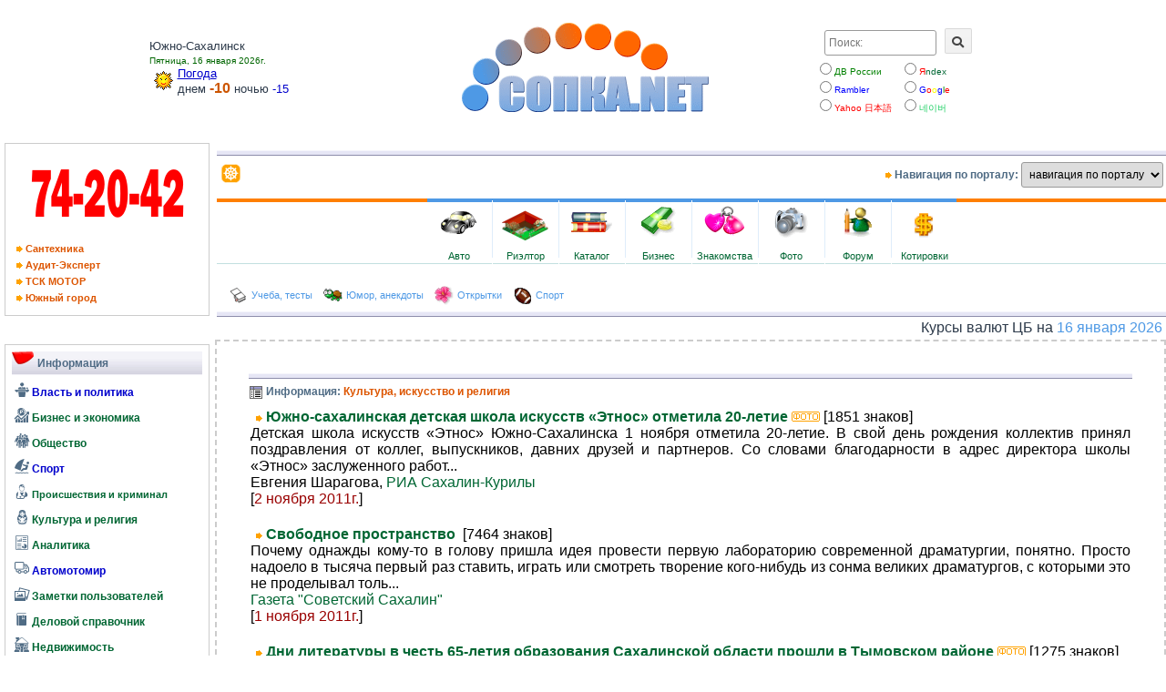

--- FILE ---
content_type: text/html; charset=windows-1251
request_url: http://sopka.net/?pg=6&page=1240&canal=7
body_size: 54442
content:





<!DOCTYPE html>
<html lang="ru">
<head>
    <title>Сопка.Net: Сахалин и Курилы. Информационно-деловой портал Сахалинской области!</title>
    <meta HTTP-EQUIV="Content-Type" content="text/html; charset=windows-1251">
    <meta name="viewport" content="width=device-width, initial-scale=1.0">
    <meta name="description" content="Информационно-деловой портал Сахалинской области направлен на оказания сервисных услуг в области виртуального бизнеса и представление делового мира Сахалинской области на просторах сети Internet!">
    <meta name="keywords" content="южно-сахалинск, сахалин, форум, сообщение на пейджер, бизнес, отдых, туризм, автомобили, недвижимость, мебель, каталог,дерево фирм и компаний, Автосервис, Авторынок <Федоровка>, <АвтоMaximum>, <JP Motors>, <Вигор>, <Джиант>, <СИГНУС>, Медицина, косметология, <Art Nail>, Стоматологический центр, СМИ, Остров сокровищ, Торговля ,, Мебельные салоны, <Аквилон>, <Престиж>, <ИНФЕН,ТРЕЙДИНГ>, Услуги ,, Охранные агентства, <Град>, <ФинЭкоРоса>, <Роск>, Услуги ,, Риэлторские компании, <Южный город>, <ГАКС, агентство оценки>, <Эксперт>, <Ветоко>, <Капитал,компани>, Приват,Юрис, юридическая фирма, <Эльбис>, <Жилсервис>, Бентам Союз, Новый адрес, Ковчег, Дуэт,С, Центральное, <Альянс>, <Амист>, <Ваш Дом>, БТИ, ДинАльт, Услуги ,, Туристические агентства, <Сахалинская Фантастика>, ОМЕГА,ПЛЮС, Услуги ,, Финансы, банки, страхование, SALCO , Сахалинская лизинговая">
    <meta name="ROBOTS" content="INDEX, FOLLOW">
    <meta name='yandex-verification' content='4b619c936bc0689c' />
    <meta name="GENERATOR" content="PC Sopka - http://www.sopka.net">
    <meta name="author" content="Эдуард Коротков">
    <LINK href="./favicon.ico" rel="shortcut icon">
    <link rel="stylesheet" href="https://use.fontawesome.com/releases/v5.15.3/css/all.css" integrity="sha384-SZXxX4whJ79/gErwcOYf+zWLeJdY/qpuqC4cAa9rOGUstPomtqpuNWT9wdPEn2fk" crossorigin="anonymous">
    <link rel="stylesheet" type="text/css" href="./public/css/sopka.css">
    <link rel="stylesheet" type="text/css" href="./public/css/sopka_div.css">
    <link rel="stylesheet" type="text/css" href="./public/css/icomoon_style.css">
    <link rel="stylesheet" type="text/css" href="./public/css/pagination.css">
    <!-- Owl Stylesheets -->
        <link rel="stylesheet" href="./public/js/owl/owl.carousel.min.css">
        <link rel="stylesheet" href="./public/js/owl/owl.theme.default.min.css">
    <!-- Jquery & Owl Carousel javascript -->
        <script src="./public/js/jquery.min.js"></script> 
        <script src="./public/js/owl/owlcarousel/owl.carousel.js"></script>
</head>

<body marginheight=0 marginwidth=0 bottommargin=0 topmargin=2 leftmargin=0 rightmargin=0>
<div class=container_hat>
  <section class=navigation>
    <div class="nav-container">
  <table border=0 cellPadding=0 cellSpacing=0 width=100% height=100% class="table_hat">
    <tr>
      <td>
        <table border=0 cellPadding=1 cellSpacing=0 width=100%>
          <tr>
            <td width=30% valign=middle align=center>
              <table border=0 cellPadding=0 cellSpacing=0 width=100%>   
                <tr>
                  <td width=90% style="padding-left:20px;" id=weather>
                Южно-Сахалинск<br><font style=color:#006600;font-size:10px;>Пятница, 16 января 2026г.</font><br>
                <img src=./img/iv/sun.gif alt="ясно" width=31 height=31 align=left><a href='./?pg=36' class=lm><u>Погода</u></a><br>
днем <font style=color:#cc5500;font-size:16px;><b>-10</b></font> ночью <font style=color:#0000cc;>-15</font>                  </td>
                  <td width=10%>
                  </td>
                </tr>
              </table>
            </td>
	    <td width=40% align=center id=logo_big valign=bottom>
              <img src="./public/img/i/hat.gif" border=0>
            </td>
            <td width=30px; valign=top align=right style="padding-right:15px;">
                <div class=search_block>
                    <form name="search" method="post" target=_blank action="https://www.sopka.net/cgi-bin/link.pl">
                    <div class="search_form">
                        <input type="text" name="text" class="input" size=15 placeholder="Поиск:">
                        <button class="button" type="submit" style="width:30px;font-size:13px;text-align:center;"><i class="fas fa-search"></i></button>
                    </div>
                        <div>
                    <div class=search_where><input type=radio name=type value=fer><font color=green>ДВ России</font></div>
                    <div class=search_where><input type=radio name=type value=yandex><!--noindex--><a href="https://www.yandex.ru" target=_blank rel="nofollow"><span style="color:#ff0000;">Я</span>ndex</a><!--/noindex--></div>
                        </div>
                        <div>                        
                    <div class=search_where><input type=radio name=type value=rambler><!--noindex--><a href="https://www.rambler.ru" target=_blank rel="nofollow"><font color=blue>Rambler</font></a><!--/noindex--></div>
                    <div class=search_where><input type=radio name=type value=google><!--noindex--><a href="https://www.google.com" target=_blank rel="nofollow"><font color=blue>G</font><font color=red>o</font><font color=yellow>o</font><font color=blue>g</font><font color=green>l</font><font color=red>e</font></a><!--/noindex--></div>
                        </div>
                        <div>   
                    <div class=search_where><input type=radio name=type value=yahoo.co.jp><!--noindex--><a href="https://www.yahoo.co.jp/" target=_blank rel="nofollow"><font color=red>Yahoo &#26085;&#26412;&#35486;</font></a><!--/noindex--></div>
                    <div class=search_where><input type=radio name=type value=naver><!--noindex--><a href="https://www.naver.com/" target=_blank rel="nofollow"><font color=#19ce60>&#45348;&#51060;&#48260;</font></a><!--/noindex--></div>                         </div>                    
                    </form>
                </div>
	    </td>
          </tr>
        </table>
      </td>
    </tr>
  </table>
        <div class=brand>
            <a href=./><img src="./public/img/i/hat_mobile.gif" border=0></a>
        </div>
        <nav>
            <div class="nav-mobile"><a id="nav-toggle" href="#!"><span></span></a></div>
            <ul class="nav-list">
                <li><a class=menu href='./?pg=32'>бизнес-каталог</a></li>
                    <ul class="nav-dropdown">
                        <li><a href='./?pg=31'>Регистрация в каталоге</a></li>
                        <li><a href="#!">Web Design</a></li>
                        <li>
                          <a href="#!">Web Development</a>
                        </li>
                        <li>
                          <a href="#!">Graphic Design</a>
                        </li>
                    </ul>
                <li><a href='./?pg=28'>юмор, анекдоты, развлечение</a></li>
                <li><a href='./?pg=34'>мониторинг</a></li>
                <li><a href=http://www.loveisle.ru rel="nofollow">знакомства</a></li>
                <li><a href='./?pg=36'>погода</a></li>
                <li><a href='./?pg=30'>сотрудничество</a></li>
                <li><a href=http://www.spravki.biz rel="nofollow">каталог сайтов</a></li>
                <li><a href=./value>курсы валют</a></li>
            </ul>
        </nav>
    </div>
  </section>
  <hr class="hr_border_mobile">
</div>
  <div class=container_menu_hat>
    <div class=menu_ads_left>
        <div class=menu_hat_left>
                <p style="text-align: center;"><img src="./img/promotion/luk.gif" alt="Aдминистрация Южно-Сахалинска" border=0></p>
                <div class=ads>
                    &nbsp;<A href="?pg=33&cid=11&con=no" style='font-size:11px;color:#DD5500;'><b><img src=./img/i/arrow.gif border=0> Cантехника</b></A><br>
                    &nbsp;<A href="?pg=33&cid=1152&con=no" style='font-size:11px;color:#DD5500;'><b><img src=./img/i/arrow.gif border=0> Аудит-Эксперт</b></A><br>
                    &nbsp;<A href="?pg=33&cid=1126&con=no" style='font-size:11px;color:#DD5500;'><b><img src=./img/i/arrow.gif border=0> ТCК МОТОР</b></A><br>
                    &nbsp;<A href="?pg=33&cid=13&con=no" style='font-size:11px;color:#DD5500;'><b><img src=./img/i/arrow.gif border=0> Южный город</b></A><br>
                </div>
         </div>
    </div>
    <div class=menu_hat_right>
        <div class="border_top_menu_hat_right"></div>
            <table border=0 cellPadding=0 cellSpacing=0 width=100%>
              <tr>
                <td height=31 bgcolor=#ffffff>
                  <table width=100% cellspacing=0 cellpadding=0 border=0>
                    <tr>                                                                         	
                      <td width=100% style="padding-left:5px;text-align:left;"><a href=./><img src=./img/i/nav.gif width=21 height=21 border=0 alt="Стартовая страница портала"></a></td>
                      <td align=right nowrap class=tn><img src=./img/i/arrow.gif width=9 height=7 border=0> Навигация по порталу: </td>
                      <td align=right>
                        <select onchange="top.location.href=this.options[this.selectedIndex].value;" class=input>
                          <option>навигация по порталу
                          <option value='./?pg=32'>бизнес-каталог
                          <option value='./?pg=28'>юмор, анекдоты    
                          <option value='./?pg=34'>мониторинг
                          <option value='./?pg=36'>погода
                          <option value=http://www.spravki.biz>каталог сайтов
                          <option value=http://www.sopka.net/value>курсы валют
                          <option value=http://www.loveisle.ru>знакомства
                          <option value='./?pg=30'>сотрудничество
                        </select>
                      </td>
                    </tr>
                  </table>
                </td>
              </tr>
              <tr><td height=5></td></tr>
            </table>
                <div class=main_menu>
                  <table border=0 cellPadding=4 cellSpacing=0 width=100%>
                    <tr>
                      <td height=81 align=center background=./img/i/fm.gif bgcolor=#ffffff>
                        <table height=72 border=0 cellspacing=0 cellpadding=1 style="background-image: url(./img/i/tmenu.gif); background-repeat: repeat-x;">
                            <tr>
                              <td class=wc width=70 align=center><a href='./?pg=6&canal=8'><img src=./img/i/pm1.gif width=45 height=45 border=0><BR>Авто</a></td>
                              <td><img src=./img/i/ml.gif width=1 height=72 border=0></td>
                              <td class=wc width=70 align=center><a href='./?pg=2&type=148'><img src=./img/i/pm2.gif width=51 height=45 border=0><BR>Риэлтор</a></td>
                              <td><img src=./img/i/ml.gif width=1 height=72 border=0></td>
                              <td class=wc width=70 align=center><!--noindex--><a href=http://www.spravki.biz><img src=./img/i/pm7.gif width=45 height=45 border=0><BR>Каталог</a><!--/noindex--></td>
                              <td><img src=./img/i/ml.gif width=1 height=72 border=0></td>
                              <td class=wc width=70 align=center><a href='./?pg=32'><img src=./img/i/pm6.gif width=45 height=45 border=0><BR>Бизнес</a></td>
                              <td><img src=./img/i/ml.gif width=1 height=72 border=0></td>
                              <td class=wc width=70 align=center><!--noindex--><a href=http://www.loveisle.ru/><img src=./img/i/pm5.gif width=45 height=45 border=0><BR>Знакомства</a><!--/noindex--></td>
                              <td><img src=./img/i/ml.gif width=1 height=72 border=0></td>
                              <td class=wc width=70 align=center><a href=http://photo.sopka.net><img src=./img/i/pm4.gif width=45 height=45 border=0><BR>Фото</a></td>
                              <td><img src=./img/i/ml.gif width=1 height=72 border=0></td>
                              <td class=wc width=70 align=center><a href=./phorum/><img src=./img/i/pm3.gif width=45 height=45 border=0><BR>Форум</a></td>
                              <td><img src=./img/i/ml.gif width=1 height=72 border=0></td>
                              <td class=wc width=70 align=center><a href=./value/><img src=./img/i/pm8.gif width=45 height=45 border=0><BR>Котировки</a></td>
                            </tr>
                        </table>
                      </td>
                    </tr>
                    <tr><td height=5></td></tr>
                    <tr>
                      <td height=31 bgcolor=#ffffff style="padding-left:10px;">
                        <table>
                          <tr>
                            <td>
                              <img src="./img/i/m6.gif" height=21 align=absmiddle border=0>
                              <!--noindex--><a href=http://www.uchenik.ru/ target=_blank class=dm rel="nofollow"> Учеба, тесты </a><!--/noindex-->
                            </td>
                            <td>
                              &nbsp;&nbsp;<img src="./img/i/m19.gif" height=21 align=absmiddle border=0>
                              <a href='./?pg=28' class=dm> Юмор, анекдоты </a>
                            </td>                          
                            <td>
                              &nbsp;&nbsp;<img src="./img/i/m11.gif" height=21 align=absmiddle border=0>
                              <a href=http://photo.sopka.net/postcard/ target=_blank class=dm> Открытки </a>
                            </td>
                            <td>
                              &nbsp;&nbsp;<img src="./img/i/m20.gif" height=21 align=absmiddle border=0>
                              <!--noindex--><a href=http://sopka.ru target=_blank class=dm rel="nofollow"> Спорт </a><!--/noindex-->
                            </td>
                          </tr>
                        </table>
                      </td>
                    </tr>
                  </table>
                </div>
                <div style=" height: 6px; background-image: url(./img/i/lm.gif);"></div>
                  <div style="padding-top:2px;"><marquee title=Котировки behavior=SCROLL direction=LEFT loop=INFINITE scrollamount=4>Курсы валют ЦБ на <font style="color:#4E99E5;">16 января 2026 г.</font>: <span class="icon-cny"><span class="path1"></span><span class="path2"></span><span class="path3"></span><span class="path4"></span><span class="path5"></span><span class="path6"></span><span class="path7"></span></span> - 11.240руб., <span class="icon-usd"><span class="path1"></span><span class="path2"></span><span class="path3"></span><span class="path4"></span><span class="path5"></span><span class="path6"></span></span> - 78.528руб., <span class="icon-jpy"><span class="path1"></span><span class="path2"></span><span class="path3"></span><span class="path4"></span><span class="path5"></span><span class="path6"></span><span class="path7"></span><span class="path8"></span></span> - 49.545руб., <span class="icon-eur"><span class="path1"></span><span class="path2"></span><span class="path3"></span><span class="path4"></span><span class="path5"></span><span class="path6"></span></span> - 91.812 руб.</marquee></div>
    </div>
</div>
  <div id=clear></div>
  <div class=container>
    <div class=rows>
        <!-- **************** 1-я колонка ******************* -->
      <div class=menubar>
      	      	<div class=theiaStickySidebar>
    <table border=0 cellpadding=1 cellspacing=5 width="100%">
      <tr>
        <td valign=top class=w style="padding:7px;line-height: 13.9pt;">
            <table background=../img/i/bgspace.gif border=0 cellPadding=0 cellSpacing=0 width=100%>
                <tr>
                    <td valign=top><img src=../img/i/marker.gif alt="Информация"></td><td width=100% class=tn style="padding:4px;">Информация</td>
                </tr>
            </table>
            <div style="margin: 3px 0 5px;">
                <A href="?pg=6&canal=2" class="lm menu_button"><span class="menu_icon icon-politics"></span> Власть и политика</A><br>
                <A href="?pg=6&canal=4" class="menu_button"><span class="menu_icon icon-economics"></span> Бизнес и экономика</A><br>
                <A href="?pg=6&canal=3" class="menu_button"><span class="menu_icon icon-society"></span> Общество</A><br>
                <A href="?pg=6&canal=5" class="lm menu_button"><span class="menu_icon icon-sport"></span> Спорт</A><br>
                <A href="?pg=6&canal=6" class="menu_button" style="font-size: 11px;"><span class="menu_icon icon-incident"></span> Происшествия и криминал</A><br>
                <A href="?pg=6&canal=7" class="menu_button"><span class="menu_icon icon-culture"></span> Культура и религия</A><br>
                <A href="?pg=6&canal=1" class="menu_button"><span class="menu_icon icon-analyst"></span> Аналитика</A><br>
                <A href="?pg=6&canal=8" class="lm menu_button"><span class="menu_icon icon-auto"></span> Автомотомир</A><br>
                <A href="?pg=2&type=127" class="menu_button"><span class="menu_icon icon-pictures"></span> Заметки пользователей</A><br>
                <A href="?pg=2&type=124" class="menu_button"><span class="menu_icon icon-bookmark"></span> Деловой справочник</A><br>
                <A href="?pg=2&type=124" class="menu_button"><span class="menu_icon icon-realty"></span> Недвижимость</A><br>                
                <A href="?pg=2&type=123" class="menu_button"><span class="menu_icon icon-display"></span> Компьютерные новости</A><br>
                <A href="?pg=2&type=125" class="menu_button"><span class="menu_icon icon-furniture"></span> Мебельный вопрос</A><br>
            </div>    
            <table background=../img/i/bgspace.gif border=0 cellPadding=0 cellSpacing=0 width=100%>
                <tr>
                    <td valign=top><img src=../img/i/marker.gif alt="Иное..."></td><td width=100% class=tn style="padding:4px;">Иное...</td>
                </tr>
            </table>
            <div style="margin: 3px 0 5px;">            
                <a href="./?pg=4&topic=35" class="dm menu_button" style="color:#990000;">&raquo; Курильское дежавю</a><br>
                <a href="./?pg=4&topic=36" class="dm menu_button" style="color:#990000;">&raquo; Китайская пружина</a><br>
                <A href="./?pg=1&owner=120" class="dm menu_button">&raquo; Сахалинская епархия</A><br>
                <A href="./?pg=1&owner=126" class="dm menu_button">&raquo; ГТРК "Сахалин"</A><br>
                <A href="./?pg=1&owner=8" class="dm menu_button">&raquo; Интернет-газета Koreana.Ru</A><br>
                <A href="./?pg=38&hd=17" class="dm menu_button" style="color:#990000;">&raquo; День России!</A><br>
                <A href="./?pg=37&hd=16" class="dm menu_button" style="color:#990000;">&raquo; Крещение.</A><br>
                <A href="./?pg=35&hd=15" class="dm menu_button" style="color:#990000;">&raquo; 60 лет освобождения.</A><br>
                <A href="./?pg=29&hd=12" class="dm menu_button" style="color:#990000;">&raquo; Петиция.</A><br>
                <A href="./?pg=30&hd=2" class="dm menu_button">&raquo; Сотрудничество</A><br>
                <A href="./?pg=1&owner=116" class="dm menu_button">&raquo; Новости сайта</A><br>
            </div>                 
        </TD>
      </TR>

      <TR><TD align=center><noindex><A href="http://www.yuzhno-sakhalinsk.net"><img src="./img/promotion/yus200x60.gif" width=200 alt="Газета Южно-Сахалинск сегодня" border=0></A></noindex></TD></TR>

            </table>
    <br>

    <center>
    </center>

    <table border=0 cellpadding=1 cellspacing=5 width="100%">
      <tr>
        <td valign=top class=w style="padding:7px;">
          <table background=../img/i/bgspace.gif border=0 cellPadding=0 cellSpacing=0 width=100%>
            <tr>
              <td valign=top><img src=../img/i/marker.gif alt="Опрос"></td><td width=100% class=tn style="padding:4px;">Опрос</td>
            </tr>
          </table><form action=index.php method=post><input type=hidden name=pg value=34><input type=hidden name=action value=add><br>
                <img src="./img/i/bullet1.gif" width=8 height=8 border=0> <b>
    В чем причина увеличения ДТП с участием пешеходов на территории Сахалинской области?             </b><br>
    <input type=hidden name=inter value=6>
    <input type=radio name=num value=27>&nbsp;Рост пренебрежений скоростным режимом со стороны автолюбителей.<br><input type=radio name=num value=28>&nbsp;Беспечность и отсутствие знаний дорожного движения со стороны пешеходов.<br><input type=radio name=num value=29>&nbsp;Отсутствие подготовленной пешеходной инфраструктуры, наряду с улучшением дорожного полотна и проходной способностью автотранспорта.<br><input type=radio name=num value=30>&nbsp;Отсутствие профилактической работы на дорогах со стороны ГИБДД.<br><input type=radio name=num value=31>&nbsp;Слабость законодательной базы, позволяющей безответственно подходить и безнаказанно нарушать правила дорожного движения.<br><input type=radio name=num value=32>&nbsp;Нежелание ответственных органов вводить новые технологии в организацию безопасного движения на дорогах области.<br>
    <input type=submit value="Голосовать" class="button"> 
    <div align="right"><a href="?pg=34&inter=6"><img src="./img/i/bullet1.gif" width=8 height=8 border=0>&nbsp;Результаты...</a></div>
    </form>
        </TD>
      </TR>
    </table>
</div>      	<br>
      	<center>
<!-- Yandex.Metrika -->
<script src="//mc.yandex.ru/resource/watch.js" type="text/javascript"></script>
<script type="text/javascript">
try { var yaCounter21298 = new Ya.Metrika(21298, null, 1); } catch(e){}
</script>
<noscript><div style="position: absolute;"><img src="//mc.yandex.ru/watch/21298?cnt-class=1" alt="" /></div></noscript>
<!-- /Yandex.Metrika -->
<noindex><a href="http://www.yandex.ru/cy?base=0&host=www.sopka.net" target="_blank"><img src="http://www.yandex.ru/cycounter?www.sopka.net" width=88 height=31 alt="Яндекс цитирования" border=0></a></noindex>
</center>
<script type="text/javascript">
<!--
var _acic={dataProvider:10};(function(){var e=document.createElement("script");e.type="text/javascript";e.async=true;e.src="https://www.acint.net/aci.js";var t=document.getElementsByTagName("script")[0];t.parentNode.insertBefore(e,t)})()
//-->
</script>	<br>
      </div> 
        <!-- **************** 2-я колонка ******************* -->
      
<div class=block_canal>
    <div align=center>
        <table border=0 width=100% cellspacing=0 cellpadding=0>
          <tr><td height=6 width=100% background=./img/i/lm.gif></td></tr>
          <tr>
            <td height=31>
              <table border=0 width=100% cellspacing=0 cellpadding=0>
                <tr>
                  <td class=tn><a href=./?pg=6&canal=7><img src=./img/i/text.png width=16 height=16 border=0 align=absmiddle></a> <b>Информация: <font style=color:#DD5500;>Культура, искусство и религия</font></b></td>
                </tr>
              </table>
            </td>
          </tr>
        </table>
    </div>
    <div class=dashed>    
<table width=100% cellpadding=1 cellspacing=1 border=0><tr><td class=viewer>&nbsp;<b><img src=./img/i/arrow.gif border=0 height=7 width=9>&nbsp;<a href=?pg=6&id=153377&canal=7&page=1240>Южно-сахалинская детская школа искусств «Этнос» отметила 20-летие&nbsp;<img src=./img/i/foto.gif border=0 height=11 width=31 alt='Илюстрация к информации.'>
</a></b> [1851 знаков]<br> Детская школа искусств «Этнос» Южно-Сахалинска 1 ноября отметила 20-летие.
  В свой день рождения коллектив принял поздравления от коллег, выпускников, давних друзей и партнеров. Со словами благодарности в адрес директора школы «Этнос» заслуженного работ...
<br>Евгения Шарагова, <noindex><a href=http://www.sakhvesti.ru/ target=_blank>РИА Сахалин-Курилы</a></noindex><br>[<font style="color:#990000;">2 ноября 2011г.</font>]<br><br></td></tr><tr><td class=viewer>&nbsp;<b><img src=./img/i/arrow.gif border=0 height=7 width=9>&nbsp;<a href=?pg=6&id=153361&canal=7&page=1240>Свободное пространство&nbsp;
</a></b> [7464 знаков]<br> Почему однажды кому-то в голову пришла идея провести первую лабораторию современной драматургии, понятно. Просто надоело в тысяча первый раз ставить, играть или смотреть творение кого-нибудь из сонма великих драматургов, с которыми это не проделывал толь...
<br><noindex><a href=http://www.sovsakh.ru/ target=_blank>Газета "Советский Сахалин"</a></noindex><br>[<font style="color:#990000;">1 ноября 2011г.</font>]<br><br></td></tr><tr><td class=viewer>&nbsp;<b><img src=./img/i/arrow.gif border=0 height=7 width=9>&nbsp;<a href=?pg=6&id=153304&canal=7&page=1240>Дни литературы в честь 65-летия образования Сахалинской области прошли в Тымовском районе&nbsp;<img src=./img/i/foto.gif border=0 height=11 width=31 alt='Илюстрация к информации.'>
</a></b> [1275 знаков]<br> Дни литературы, посвященные 65-летию образования Сахалинской области, прошли в Тымовском районе. Они были организованны Центром чтения Сахалинской универсальной научной библиотеки при поддержке областного министерства культуры.
  Гостями жителей райцентр...
<br><noindex><a href=http://www.sakhvesti.ru/ target=_blank>РИА Сахалин-Курилы</a></noindex><br>[<font style="color:#990000;">1 ноября 2011г.</font>]<br><br></td></tr><tr><td class=viewer>&nbsp;<b><img src=./img/i/arrow.gif border=0 height=7 width=9>&nbsp;<a href=?pg=6&id=153367&canal=7&page=1240>В Южно-Сахалинске споют «Песни великой России»&nbsp;
</a></b> [1077 знаков]<br>1 и 2 ноября в Доме культуры «Родина» пройдут отборочные туры 
  В Южно-Сахалинске стартовал городской фестиваль-конкурс &laquo;Песни великой России&raquo;. Это мероприятие стало уже традиционным и посвящено празднованию Дня народного единства, отм...
<br><noindex><a href=http://www.tia-ostrova.ru/ target=_blank>ТИА Острова</a></noindex><br>[<font style="color:#990000;">1 ноября 2011г.</font>]<br><br></td></tr><tr><td class=viewer>&nbsp;<b><img src=./img/i/arrow.gif border=0 height=7 width=9>&nbsp;<a href=?pg=6&id=153256&canal=7&page=1240>Новые имена открыла первая выставка детских художественных школ Сахалинской области&nbsp;<img src=./img/i/foto.gif border=0 height=11 width=31 alt='Илюстрация к информации.'>
</a></b> [2911 знаков]<br> Торжественное закрытие первой областной выставки детских художественных школ, отделений искусств области прошло в Южно-Сахалинске 29 октября. 
 
 Выставка открылась 5 октября в сахалинском отделении Союза художников России. В ее рамках были представлены ...
<br>Светлана Камушкова, <noindex><a href=http://www.sakhvesti.ru/ target=_blank>РИА Сахалин-Курилы</a></noindex><br>[<font style="color:#990000;">31 октября 2011г.</font>]<br><br></td></tr><tr><td class=viewer>&nbsp;<b><img src=./img/i/arrow.gif border=0 height=7 width=9>&nbsp;<a href=?pg=6&id=153265&canal=7&page=1240>Сахалинский корейский культурный центр отметит свое пятилетие&nbsp;
</a></b> [1737 знаков]<br> Сахалинский корейский культурный центр 3 ноября отметит свой пятилетний юбилей.
 
 День рождения центра, который начнется с 16:00, организаторы решили провести в виде настоящего «Голубого огонька» в стиле 60-х годов. Откроет праздничное мероприятие торже...
<br>Ксения Антонич, <noindex><a href=http://www.sakhvesti.ru/ target=_blank>РИА Сахалин-Курилы</a></noindex><br>[<font style="color:#990000;">31 октября 2011г.</font>]<br><br></td></tr><tr><td class=viewer>&nbsp;<b><img src=./img/i/arrow.gif border=0 height=7 width=9>&nbsp;<a href=?pg=6&id=153273&canal=7&page=1240>Фестиваль «Сахалинская рампа» сможет объединить театральное пространство Дальнего Востока&nbsp;<img src=./img/i/foto.gif border=0 height=11 width=31 alt='Илюстрация к информации.'>
</a></b> [2520 знаков]<br> Фестиваль «Сахалинская рампа» сможет объединить театральное пространство Дальнего Востока. Такую идею концепции форума предложила известный театральный критик из Москвы, эксперт «Золотой маски» Татьяна Тихоновец, выступая на заседании круглого стола 31 о...
<br>Алина Сабитова, <noindex><a href=http://www.sakhvesti.ru/ target=_blank>РИА Сахалин-Курилы</a></noindex><br>[<font style="color:#990000;">31 октября 2011г.</font>]<br><br></td></tr><tr><td class=viewer>&nbsp;<b><img src=./img/i/arrow.gif border=0 height=7 width=9>&nbsp;<a href=?pg=6&id=153227&canal=7&page=1240>Историческая сцена Большого театра торжественно открылась речью Медведева&nbsp;
</a></b> [5277 знаков]<br>Реконструкция Большого театра в центре Москвы началась в 2005 году 
  Историческая сцена Государственного академического Большого театра открылась после шестилетней реконструкции. После приветственной речи президента России Дмитрия Медведева началс...
<br><noindex><a href=http://www.tia-ostrova.ru/ target=_blank>ТИА Острова</a></noindex><br>[<font style="color:#990000;">31 октября 2011г.</font>]<br><br></td></tr><tr><td class=viewer>&nbsp;<b><img src=./img/i/arrow.gif border=0 height=7 width=9>&nbsp;<a href=?pg=6&id=153277&canal=7&page=1240>На малой сцене Сахалинского театра кукол состоялась премьера спектакля для самых маленьких зрителей&nbsp;
</a></b> [1539 знаков]<br>Спектакль рассчитан для детей от полутора до пяти лет, и особенность его в том, что каждый зритель может потрогать сказку своими руками 
  &laquo;Три бабочки&raquo; - первый спектакль театра в рамках нового проекта &laquo;Театр в ладошке&raquo;, ав...
<br><noindex><a href=http://www.tia-ostrova.ru/ target=_blank>ТИА Острова</a></noindex><br>[<font style="color:#990000;">31 октября 2011г.</font>]<br><br></td></tr><tr><td class=viewer>&nbsp;<b><img src=./img/i/arrow.gif border=0 height=7 width=9>&nbsp;<a href=?pg=6&id=153209&canal=7&page=1240>«Наташины мечты» и «Свет-луна» продолжают сахалинский театральный фестиваль&nbsp;
</a></b> [563 знаков]<br>В продолжение Фестиваля «Сахалинская рампа-2011» зрители увидят два спектакля в Чехов-центре 
  Как сообщили ТИА &laquo;Острова&raquo; в пресс-службе министерства культуры Сахалинской области, в продолжение Фестиваля &laquo;Сахалинская рампа-2011&r...
<br><noindex><a href=http://www.tia-ostrova.ru/ target=_blank>ТИА Острова</a></noindex><br>[<font style="color:#990000;">30 октября 2011г.</font>]<br><br></td></tr><tr><td class=viewer>&nbsp;<b><img src=./img/i/arrow.gif border=0 height=7 width=9>&nbsp;<a href=?pg=6&id=153200&canal=7&page=1240>Преподаватель олимпийской чемпионки Хоркиной провела мастер-класс по сценической речи для сахалинской молодежи&nbsp;<img src=./img/i/foto.gif border=0 height=11 width=31 alt='Илюстрация к информации.'>
</a></b> [1882 знаков]<br> Ольга Васильева, преподаватель олимпийской чемпионки Светланы Хоркиной, 29 октября провела в южно-сахалинском Чехов-центре мастер-класс для учеников театрального колледжа, школьников и других заинтересованных лиц, которые хотят посвятить свою жизнь драма...
<br>Ксения Антонич, <noindex><a href=http://www.sakhvesti.ru/ target=_blank>РИА Сахалин-Курилы</a></noindex><br>[<font style="color:#990000;">29 октября 2011г.</font>]<br><br></td></tr><tr><td class=viewer>&nbsp;<b><img src=./img/i/arrow.gif border=0 height=7 width=9>&nbsp;<a href=?pg=6&id=153203&canal=7&page=1240>Южносахалинцам рассказали об истории и культуре нивхов&nbsp;<img src=./img/i/foto.gif border=0 height=11 width=31 alt='Илюстрация к информации.'>
</a></b> [2019 знаков]<br> Об истории, культуре и верованиях нивхов рассказали представители Совета молодежи коренных малочисленных народов Севера (КМНС) и этно-культурного центра «Люди Ых мифа» 29 октября читателям библиотеки для слабовидящих людей. Встреча «Песнь о нивхах…», при...
<br>Ксения Антонич, <noindex><a href=http://www.sakhvesti.ru/ target=_blank>РИА Сахалин-Курилы</a></noindex><br>[<font style="color:#990000;">29 октября 2011г.</font>]<br><br></td></tr><tr><td class=viewer>&nbsp;<b><img src=./img/i/arrow.gif border=0 height=7 width=9>&nbsp;<a href=?pg=6&id=153159&canal=7&page=1240>Спектакль сахалинских кукольников получил звание лучшего на фестивале в Сочи&nbsp;
</a></b> [2145 знаков]<br> Постановка «По ту сторону Гоголя» Сахалинского театра кукол победила в номинации «Лучший спектакль» на фестивале в рамках культурной олимпиады в Сочи, а ее режиссеру Борису Константинову вручили специальный приз жюри. Об этом 28 октября на пресс-конферен...
<br>Ксения Антонич, <noindex><a href=http://www.sakhvesti.ru/ target=_blank>РИА Сахалин-Курилы</a></noindex><br>[<font style="color:#990000;">28 октября 2011г.</font>]<br><br></td></tr><tr><td class=viewer>&nbsp;<b><img src=./img/i/arrow.gif border=0 height=7 width=9>&nbsp;<a href=?pg=6&id=153168&canal=7&page=1240>Сахалинцы увидят спектакль из программы «Золотой маски»&nbsp;
</a></b> [1810 знаков]<br> В Южно-Сахалинск прилетел театральный коллектив из Санкт-Петербурга «Этюд-театр», сообщили в «РоссМедиаГрупп».
 
 Уже в субботу, 29 октября, в Чехов-центре молодые актеры в рамках фестиваля «Сахалинская рампа» покажут одну из самых проникновенных пьес др...
<br><noindex><a href=http://www.sakhvesti.ru/ target=_blank>РИА Сахалин-Курилы</a></noindex><br>[<font style="color:#990000;">28 октября 2011г.</font>]<br><br></td></tr><tr><td class=viewer>&nbsp;<b><img src=./img/i/arrow.gif border=0 height=7 width=9>&nbsp;<a href=?pg=6&id=153180&canal=7&page=1240>Перенять опыт артистов московского музтеатра «Сац» смогли сахалинские танцоры&nbsp;<img src=./img/i/foto.gif border=0 height=11 width=31 alt='Илюстрация к информации.'>
</a></b> [1782 знаков]<br> Артисты Московского государственного музыкального театра для детей и юношества им. Наталии Сац 28 октября в Южно-Сахалинске дали открытый мастер-класс по танцам для всех желающих. Желающих посетить танц-класс оказалось немного – всего с десяток студентов...
<br>Алина Сабитова, <noindex><a href=http://www.sakhvesti.ru/ target=_blank>РИА Сахалин-Курилы</a></noindex><br>[<font style="color:#990000;">28 октября 2011г.</font>]<br><br></td></tr><tr><td class=viewer>&nbsp;<b><img src=./img/i/arrow.gif border=0 height=7 width=9>&nbsp;<a href=?pg=6&id=153130&canal=7&page=1240>На Сахалине появится памятник Василию Ощепкову&nbsp;
</a></b> [845 знаков]<br>В ближайшее время областное министерство культуры объявит конкурс на создание эскиза памятника 
  На заседании экспертно-консультативного совета по сохранению историко-культурного наследия Сахалинской области принято решение об увековечении памяти ...
<br><noindex><a href=http://www.tia-ostrova.ru/ target=_blank>ТИА Острова</a></noindex><br>[<font style="color:#990000;">28 октября 2011г.</font>]<br><br></td></tr><tr><td class=viewer>&nbsp;<b><img src=./img/i/arrow.gif border=0 height=7 width=9>&nbsp;<a href=?pg=6&id=153176&canal=7&page=1240>«Сахалинская жена» на фестивальной сцене&nbsp;
</a></b> [3896 знаков]<br>Несмотря на почтенный возраст, спектакль подарил праздничный вечер сахалинским театралам 
  Основную программу фестиваля &laquo;Сахалинская рампа&raquo; удачно продолжил спектакль &laquo;Сахалинская жена&raquo; московского театра &laquo;АпАРТе&raqu...
<br><noindex><a href=http://www.tia-ostrova.ru/ target=_blank>ТИА Острова</a></noindex><br>[<font style="color:#990000;">28 октября 2011г.</font>]<br><br></td></tr><tr><td class=viewer>&nbsp;<b><img src=./img/i/arrow.gif border=0 height=7 width=9>&nbsp;<a href=?pg=6&id=152995&canal=7&page=1240>Оригинальную версию «Щелкунчика» представит сахалинцам московский театр «Сац»&nbsp;
</a></b> [1462 знаков]<br> Настоящим украшением театрального фестиваля «Сахалинская рампа-2011» станет оригинальная версия балета «Щелкунчик», которую 27 и 28 октября в Чехов-центре представит труппа единственного в мире Московского государственного музыкального театра для детей и...
<br><noindex><a href=http://www.sakhvesti.ru/ target=_blank>РИА Сахалин-Курилы</a></noindex><br>[<font style="color:#990000;">27 октября 2011г.</font>]<br><br></td></tr><tr><td class=viewer>&nbsp;<b><img src=./img/i/arrow.gif border=0 height=7 width=9>&nbsp;<a href=?pg=6&id=153066&canal=7&page=1240>Музыкальный театр «Сац» 28 октября даст в Южно-Сахалинске мастер-класс для всех желающих&nbsp;
</a></b> [1594 знаков]<br> Мастер-класс для всех желающих проведут в Южно-Сахалинске представители Московского государственного музыкального театра для детей и юношества им. Наталии Сац, сообщили в «РоссМедиаГрупп».
 
 27-28 октября на сцене Чехов-центра в Южно-Сахалинске театр «С...
<br><noindex><a href=http://www.sakhvesti.ru/ target=_blank>РИА Сахалин-Курилы</a></noindex><br>[<font style="color:#990000;">27 октября 2011г.</font>]<br><br></td></tr><tr><td class=viewer>&nbsp;<b><img src=./img/i/arrow.gif border=0 height=7 width=9>&nbsp;<a href=?pg=6&id=153070&canal=7&page=1240>С Днем рождения маэстро!&nbsp;
</a></b> [491 знаков]<br>«Корпорация Событий» от имени своих сотрудников и всех сахалинцев поздравляет с Днем рождения Дмитрия Когана! 
  &laquo;Корпорация Событий&raquo; от имени своих сотрудников и всех сахалинцев поздравляет с Днем рождения Заслуженного артиста Российск...
<br><noindex><a href=http://www.tia-ostrova.ru/ target=_blank>ТИА Острова</a></noindex><br>[<font style="color:#990000;">27 октября 2011г.</font>]<br><br></td></tr></table>Всего статей: 3848 <br>Cтраницы: [<a STYLE="color:#555555;" href=?pg=6&page=0&canal=7>1</a>] [<a STYLE="color:#555555;" href=?pg=6&page=20&canal=7>2</a>] [<a STYLE="color:#555555;" href=?pg=6&page=40&canal=7>3</a>] [<a STYLE="color:#555555;" href=?pg=6&page=60&canal=7>4</a>] [<a STYLE="color:#555555;" href=?pg=6&page=80&canal=7>5</a>] [<a STYLE="color:#555555;" href=?pg=6&page=100&canal=7>6</a>] [<a STYLE="color:#555555;" href=?pg=6&page=120&canal=7>7</a>] [<a STYLE="color:#555555;" href=?pg=6&page=140&canal=7>8</a>] [<a STYLE="color:#555555;" href=?pg=6&page=160&canal=7>9</a>] [<a STYLE="color:#555555;" href=?pg=6&page=180&canal=7>10</a>] [<a STYLE="color:#555555;" href=?pg=6&page=200&canal=7>11</a>] [<a STYLE="color:#555555;" href=?pg=6&page=220&canal=7>12</a>] [<a STYLE="color:#555555;" href=?pg=6&page=240&canal=7>13</a>] [<a STYLE="color:#555555;" href=?pg=6&page=260&canal=7>14</a>] [<a STYLE="color:#555555;" href=?pg=6&page=280&canal=7>15</a>] [<a STYLE="color:#555555;" href=?pg=6&page=300&canal=7>16</a>] [<a STYLE="color:#555555;" href=?pg=6&page=320&canal=7>17</a>] [<a STYLE="color:#555555;" href=?pg=6&page=340&canal=7>18</a>] [<a STYLE="color:#555555;" href=?pg=6&page=360&canal=7>19</a>] [<a STYLE="color:#555555;" href=?pg=6&page=380&canal=7>20</a>] [<a STYLE="color:#555555;" href=?pg=6&page=400&canal=7>21</a>] [<a STYLE="color:#555555;" href=?pg=6&page=420&canal=7>22</a>] [<a STYLE="color:#555555;" href=?pg=6&page=440&canal=7>23</a>] [<a STYLE="color:#555555;" href=?pg=6&page=460&canal=7>24</a>] [<a STYLE="color:#555555;" href=?pg=6&page=480&canal=7>25</a>] [<a STYLE="color:#555555;" href=?pg=6&page=500&canal=7>26</a>] [<a STYLE="color:#555555;" href=?pg=6&page=520&canal=7>27</a>] [<a STYLE="color:#555555;" href=?pg=6&page=540&canal=7>28</a>] [<a STYLE="color:#555555;" href=?pg=6&page=560&canal=7>29</a>] [<a STYLE="color:#555555;" href=?pg=6&page=580&canal=7>30</a>] [<a STYLE="color:#555555;" href=?pg=6&page=600&canal=7>31</a>] [<a STYLE="color:#555555;" href=?pg=6&page=620&canal=7>32</a>] [<a STYLE="color:#555555;" href=?pg=6&page=640&canal=7>33</a>] [<a STYLE="color:#555555;" href=?pg=6&page=660&canal=7>34</a>] [<a STYLE="color:#555555;" href=?pg=6&page=680&canal=7>35</a>] [<a STYLE="color:#555555;" href=?pg=6&page=700&canal=7>36</a>] [<a STYLE="color:#555555;" href=?pg=6&page=720&canal=7>37</a>] [<a STYLE="color:#555555;" href=?pg=6&page=740&canal=7>38</a>] [<a STYLE="color:#555555;" href=?pg=6&page=760&canal=7>39</a>] [<a STYLE="color:#555555;" href=?pg=6&page=780&canal=7>40</a>] [<a STYLE="color:#555555;" href=?pg=6&page=800&canal=7>41</a>] [<a STYLE="color:#555555;" href=?pg=6&page=820&canal=7>42</a>] [<a STYLE="color:#555555;" href=?pg=6&page=840&canal=7>43</a>] [<a STYLE="color:#555555;" href=?pg=6&page=860&canal=7>44</a>] [<a STYLE="color:#555555;" href=?pg=6&page=880&canal=7>45</a>] [<a STYLE="color:#555555;" href=?pg=6&page=900&canal=7>46</a>] [<a STYLE="color:#555555;" href=?pg=6&page=920&canal=7>47</a>] [<a STYLE="color:#555555;" href=?pg=6&page=940&canal=7>48</a>] [<a STYLE="color:#555555;" href=?pg=6&page=960&canal=7>49</a>] [<a STYLE="color:#555555;" href=?pg=6&page=980&canal=7>50</a>] [<a STYLE="color:#555555;" href=?pg=6&page=1000&canal=7>51</a>] [<a STYLE="color:#555555;" href=?pg=6&page=1020&canal=7>52</a>] [<a STYLE="color:#555555;" href=?pg=6&page=1040&canal=7>53</a>] [<a STYLE="color:#555555;" href=?pg=6&page=1060&canal=7>54</a>] [<a STYLE="color:#555555;" href=?pg=6&page=1080&canal=7>55</a>] [<a STYLE="color:#555555;" href=?pg=6&page=1100&canal=7>56</a>] [<a STYLE="color:#555555;" href=?pg=6&page=1120&canal=7>57</a>] [<a STYLE="color:#555555;" href=?pg=6&page=1140&canal=7>58</a>] [<a STYLE="color:#555555;" href=?pg=6&page=1160&canal=7>59</a>] [<a STYLE="color:#555555;" href=?pg=6&page=1180&canal=7>60</a>] [<a STYLE="color:#555555;" href=?pg=6&page=1200&canal=7>61</a>] [<a STYLE="color:#555555;" href=?pg=6&page=1220&canal=7>62</a>] [<font color=#ff0000>63</font>] [<a STYLE="color:#555555;" href=?pg=6&page=1260&canal=7>64</a>] [<a STYLE="color:#555555;" href=?pg=6&page=1280&canal=7>65</a>] [<a STYLE="color:#555555;" href=?pg=6&page=1300&canal=7>66</a>] [<a STYLE="color:#555555;" href=?pg=6&page=1320&canal=7>67</a>] [<a STYLE="color:#555555;" href=?pg=6&page=1340&canal=7>68</a>] [<a STYLE="color:#555555;" href=?pg=6&page=1360&canal=7>69</a>] [<a STYLE="color:#555555;" href=?pg=6&page=1380&canal=7>70</a>] [<a STYLE="color:#555555;" href=?pg=6&page=1400&canal=7>71</a>] [<a STYLE="color:#555555;" href=?pg=6&page=1420&canal=7>72</a>] [<a STYLE="color:#555555;" href=?pg=6&page=1440&canal=7>73</a>] [<a STYLE="color:#555555;" href=?pg=6&page=1460&canal=7>74</a>] [<a STYLE="color:#555555;" href=?pg=6&page=1480&canal=7>75</a>] [<a STYLE="color:#555555;" href=?pg=6&page=1500&canal=7>76</a>] [<a STYLE="color:#555555;" href=?pg=6&page=1520&canal=7>77</a>] [<a STYLE="color:#555555;" href=?pg=6&page=1540&canal=7>78</a>] [<a STYLE="color:#555555;" href=?pg=6&page=1560&canal=7>79</a>] [<a STYLE="color:#555555;" href=?pg=6&page=1580&canal=7>80</a>] [<a STYLE="color:#555555;" href=?pg=6&page=1600&canal=7>81</a>] [<a STYLE="color:#555555;" href=?pg=6&page=1620&canal=7>82</a>] [<a STYLE="color:#555555;" href=?pg=6&page=1640&canal=7>83</a>] [<a STYLE="color:#555555;" href=?pg=6&page=1660&canal=7>84</a>] [<a STYLE="color:#555555;" href=?pg=6&page=1680&canal=7>85</a>] [<a STYLE="color:#555555;" href=?pg=6&page=1700&canal=7>86</a>] [<a STYLE="color:#555555;" href=?pg=6&page=1720&canal=7>87</a>] [<a STYLE="color:#555555;" href=?pg=6&page=1740&canal=7>88</a>] [<a STYLE="color:#555555;" href=?pg=6&page=1760&canal=7>89</a>] [<a STYLE="color:#555555;" href=?pg=6&page=1780&canal=7>90</a>] [<a STYLE="color:#555555;" href=?pg=6&page=1800&canal=7>91</a>] [<a STYLE="color:#555555;" href=?pg=6&page=1820&canal=7>92</a>] [<a STYLE="color:#555555;" href=?pg=6&page=1840&canal=7>93</a>] [<a STYLE="color:#555555;" href=?pg=6&page=1860&canal=7>94</a>] [<a STYLE="color:#555555;" href=?pg=6&page=1880&canal=7>95</a>] [<a STYLE="color:#555555;" href=?pg=6&page=1900&canal=7>96</a>] [<a STYLE="color:#555555;" href=?pg=6&page=1920&canal=7>97</a>] [<a STYLE="color:#555555;" href=?pg=6&page=1940&canal=7>98</a>] [<a STYLE="color:#555555;" href=?pg=6&page=1960&canal=7>99</a>] [<a STYLE="color:#555555;" href=?pg=6&page=1980&canal=7>100</a>] [<a STYLE="color:#555555;" href=?pg=6&page=2000&canal=7>101</a>] [<a STYLE="color:#555555;" href=?pg=6&page=2020&canal=7>102</a>] [<a STYLE="color:#555555;" href=?pg=6&page=2040&canal=7>103</a>] [<a STYLE="color:#555555;" href=?pg=6&page=2060&canal=7>104</a>] [<a STYLE="color:#555555;" href=?pg=6&page=2080&canal=7>105</a>] [<a STYLE="color:#555555;" href=?pg=6&page=2100&canal=7>106</a>] [<a STYLE="color:#555555;" href=?pg=6&page=2120&canal=7>107</a>] [<a STYLE="color:#555555;" href=?pg=6&page=2140&canal=7>108</a>] [<a STYLE="color:#555555;" href=?pg=6&page=2160&canal=7>109</a>] [<a STYLE="color:#555555;" href=?pg=6&page=2180&canal=7>110</a>] [<a STYLE="color:#555555;" href=?pg=6&page=2200&canal=7>111</a>] [<a STYLE="color:#555555;" href=?pg=6&page=2220&canal=7>112</a>] [<a STYLE="color:#555555;" href=?pg=6&page=2240&canal=7>113</a>] [<a STYLE="color:#555555;" href=?pg=6&page=2260&canal=7>114</a>] [<a STYLE="color:#555555;" href=?pg=6&page=2280&canal=7>115</a>] [<a STYLE="color:#555555;" href=?pg=6&page=2300&canal=7>116</a>] [<a STYLE="color:#555555;" href=?pg=6&page=2320&canal=7>117</a>] [<a STYLE="color:#555555;" href=?pg=6&page=2340&canal=7>118</a>] [<a STYLE="color:#555555;" href=?pg=6&page=2360&canal=7>119</a>] [<a STYLE="color:#555555;" href=?pg=6&page=2380&canal=7>120</a>] [<a STYLE="color:#555555;" href=?pg=6&page=2400&canal=7>121</a>] [<a STYLE="color:#555555;" href=?pg=6&page=2420&canal=7>122</a>] [<a STYLE="color:#555555;" href=?pg=6&page=2440&canal=7>123</a>] [<a STYLE="color:#555555;" href=?pg=6&page=2460&canal=7>124</a>] [<a STYLE="color:#555555;" href=?pg=6&page=2480&canal=7>125</a>] [<a STYLE="color:#555555;" href=?pg=6&page=2500&canal=7>126</a>] [<a STYLE="color:#555555;" href=?pg=6&page=2520&canal=7>127</a>] [<a STYLE="color:#555555;" href=?pg=6&page=2540&canal=7>128</a>] [<a STYLE="color:#555555;" href=?pg=6&page=2560&canal=7>129</a>] [<a STYLE="color:#555555;" href=?pg=6&page=2580&canal=7>130</a>] [<a STYLE="color:#555555;" href=?pg=6&page=2600&canal=7>131</a>] [<a STYLE="color:#555555;" href=?pg=6&page=2620&canal=7>132</a>] [<a STYLE="color:#555555;" href=?pg=6&page=2640&canal=7>133</a>] [<a STYLE="color:#555555;" href=?pg=6&page=2660&canal=7>134</a>] [<a STYLE="color:#555555;" href=?pg=6&page=2680&canal=7>135</a>] [<a STYLE="color:#555555;" href=?pg=6&page=2700&canal=7>136</a>] [<a STYLE="color:#555555;" href=?pg=6&page=2720&canal=7>137</a>] [<a STYLE="color:#555555;" href=?pg=6&page=2740&canal=7>138</a>] [<a STYLE="color:#555555;" href=?pg=6&page=2760&canal=7>139</a>] [<a STYLE="color:#555555;" href=?pg=6&page=2780&canal=7>140</a>] [<a STYLE="color:#555555;" href=?pg=6&page=2800&canal=7>141</a>] [<a STYLE="color:#555555;" href=?pg=6&page=2820&canal=7>142</a>] [<a STYLE="color:#555555;" href=?pg=6&page=2840&canal=7>143</a>] [<a STYLE="color:#555555;" href=?pg=6&page=2860&canal=7>144</a>] [<a STYLE="color:#555555;" href=?pg=6&page=2880&canal=7>145</a>] [<a STYLE="color:#555555;" href=?pg=6&page=2900&canal=7>146</a>] [<a STYLE="color:#555555;" href=?pg=6&page=2920&canal=7>147</a>] [<a STYLE="color:#555555;" href=?pg=6&page=2940&canal=7>148</a>] [<a STYLE="color:#555555;" href=?pg=6&page=2960&canal=7>149</a>] [<a STYLE="color:#555555;" href=?pg=6&page=2980&canal=7>150</a>] [<a STYLE="color:#555555;" href=?pg=6&page=3000&canal=7>151</a>] [<a STYLE="color:#555555;" href=?pg=6&page=3020&canal=7>152</a>] [<a STYLE="color:#555555;" href=?pg=6&page=3040&canal=7>153</a>] [<a STYLE="color:#555555;" href=?pg=6&page=3060&canal=7>154</a>] [<a STYLE="color:#555555;" href=?pg=6&page=3080&canal=7>155</a>] [<a STYLE="color:#555555;" href=?pg=6&page=3100&canal=7>156</a>] [<a STYLE="color:#555555;" href=?pg=6&page=3120&canal=7>157</a>] [<a STYLE="color:#555555;" href=?pg=6&page=3140&canal=7>158</a>] [<a STYLE="color:#555555;" href=?pg=6&page=3160&canal=7>159</a>] [<a STYLE="color:#555555;" href=?pg=6&page=3180&canal=7>160</a>] [<a STYLE="color:#555555;" href=?pg=6&page=3200&canal=7>161</a>] [<a STYLE="color:#555555;" href=?pg=6&page=3220&canal=7>162</a>] [<a STYLE="color:#555555;" href=?pg=6&page=3240&canal=7>163</a>] [<a STYLE="color:#555555;" href=?pg=6&page=3260&canal=7>164</a>] [<a STYLE="color:#555555;" href=?pg=6&page=3280&canal=7>165</a>] [<a STYLE="color:#555555;" href=?pg=6&page=3300&canal=7>166</a>] [<a STYLE="color:#555555;" href=?pg=6&page=3320&canal=7>167</a>] [<a STYLE="color:#555555;" href=?pg=6&page=3340&canal=7>168</a>] [<a STYLE="color:#555555;" href=?pg=6&page=3360&canal=7>169</a>] [<a STYLE="color:#555555;" href=?pg=6&page=3380&canal=7>170</a>] [<a STYLE="color:#555555;" href=?pg=6&page=3400&canal=7>171</a>] [<a STYLE="color:#555555;" href=?pg=6&page=3420&canal=7>172</a>] [<a STYLE="color:#555555;" href=?pg=6&page=3440&canal=7>173</a>] [<a STYLE="color:#555555;" href=?pg=6&page=3460&canal=7>174</a>] [<a STYLE="color:#555555;" href=?pg=6&page=3480&canal=7>175</a>] [<a STYLE="color:#555555;" href=?pg=6&page=3500&canal=7>176</a>] [<a STYLE="color:#555555;" href=?pg=6&page=3520&canal=7>177</a>] [<a STYLE="color:#555555;" href=?pg=6&page=3540&canal=7>178</a>] [<a STYLE="color:#555555;" href=?pg=6&page=3560&canal=7>179</a>] [<a STYLE="color:#555555;" href=?pg=6&page=3580&canal=7>180</a>] [<a STYLE="color:#555555;" href=?pg=6&page=3600&canal=7>181</a>] [<a STYLE="color:#555555;" href=?pg=6&page=3620&canal=7>182</a>] [<a STYLE="color:#555555;" href=?pg=6&page=3640&canal=7>183</a>] [<a STYLE="color:#555555;" href=?pg=6&page=3660&canal=7>184</a>] [<a STYLE="color:#555555;" href=?pg=6&page=3680&canal=7>185</a>] [<a STYLE="color:#555555;" href=?pg=6&page=3700&canal=7>186</a>] [<a STYLE="color:#555555;" href=?pg=6&page=3720&canal=7>187</a>] [<a STYLE="color:#555555;" href=?pg=6&page=3740&canal=7>188</a>] [<a STYLE="color:#555555;" href=?pg=6&page=3760&canal=7>189</a>] [<a STYLE="color:#555555;" href=?pg=6&page=3780&canal=7>190</a>] [<a STYLE="color:#555555;" href=?pg=6&page=3800&canal=7>191</a>] [<a STYLE="color:#555555;" href=?pg=6&page=3820&canal=7>192</a>] [<a STYLE="color:#555555;" href=?pg=6&page=3840&canal=7>193</a>]<br>    </div>
</div>    </div>
</div>

  <div id=clear></div>
<div class=container_footer>
  <div class=container_footer_dashed>
    <div class=footer_left>
      <table width=320 cellpadding=0 cellspacing=0 border=0>
	    <tr>
	      <td style=font-size:10px;>
<hr size=1 noshade color=#ffffff width=300>
<A HREF=http://auto.sopka.net title="Авто" target="_top">Авто</a>&nbsp;&#183;
<A HREF=http://realty.sopka.net title="Недвижимость" style="font-size:10px;">Недвижимость</a>&nbsp;&#183;
<A HREF=http://www.sopka.net/furnish/ title="Мебель">Мебель</a>&nbsp;&#183;
<A HREF=http://www.sopka.net/phorum/ title="Форум?">Форум</a>&nbsp;&#183;
<noindex><A HREF=http://www.spravki.biz title="Каталог">Каталог</a></noindex>&nbsp;&#183; 
<A HREF=http://photo.sopka.net title="Фото">Фото</a>&nbsp;&#183; 
<A HREF=http://photo.sopka.net/postcard/ title="Открытки">Открытки</a>&nbsp;&#183;
<A HREF=http://www.sopka.net/?pg=32 title="Бизнес-каталог">Бизнес-каталог</a>&nbsp;&#183;
<A HREF=http://www.sopka.net/value/ title="Курсы валют">Курсы валют</a>&nbsp;&#183;
<noindex><A HREF=http://www.loveisle.ru title="Знакомства">Знакомства</a></noindex>&nbsp;&#183;				
<noindex><A HREF=http://www.sakh.com/afisha/ title="Афиша">Афиша</a></noindex>&nbsp;&#183;
<noindex><A HREF=http://www.sakh.com/tv/ title="Телепрограмма">Телепрограмма</a></noindex>&nbsp;&#183;
<noindex><A HREF=http://subscribe.ru title="Рассылка">Рассылка</a></noindex>&nbsp;&#183;
<noindex><A HREF=http://www.goroskop.ru title="Гороскопы">Гороскопы</a></noindex>
<hr size=1 noshade color=#ffffff width=300>
	      </td>
	    </tr>
      </table>
      Copyright &copy; 2001-2005 &amp; Developed by Сопка.Net.<BR>
	  Web: <A href=http://www.sopka.net/>http://www.sopka.net/</A>.<BR>
	  E-mail: <A href=mailto:admin@sopka.net>admin@sopka.net</A>.
    </div>
    <div class=footer_right>
      <table>
	    <tr>
	      <td>
<!--Rating@Mail.ru COUNTER-->
<script language="JavaScript"><!--
d=document;var a='';a+=';r='+escape(d.referrer)
js=10//--></script><script language="JavaScript1.1"><!--
a+=';j='+navigator.javaEnabled()
js=11//--></script><script language="JavaScript1.2"><!--
s=screen;a+=';s='+s.width+'*'+s.height
a+=';d='+(s.colorDepth?s.colorDepth:s.pixelDepth)
js=12//--></script><script language="JavaScript1.3"><!--
js=13//--></script><script language="JavaScript"><!--
d.write('<a href="http://top.mail.ru/jump?from=627751"'+
' target=_top><img src="http://top.list.ru/counter'+
'?id=627751;t=53;js='+js+a+';rand='+Math.random()+
'" alt="Рейтинг@Mail.ru"'+' border=0 height=31 width=88></a>')
if(11<js)d.write('<'+'!-- ')//--></script><noscript><a
target=_top href="http://top.mail.ru/jump?from=627751"><img
src="http://top.list.ru/counter?js=na;id=627751;t=53"
border=0 height=31 width=88
alt="Рейтинг@Mail.ru"></a></noscript><script language="JavaScript"><!--
if(11<js)d.write('--'+'>')//--></script><!--/COUNTER--><br>
<A HREF=../ads/ title="Реклама на сайте" style="font-size:10px;">Реклама на сайте</a>
	  </td>
	    </tr>
      </table>
    </div>
  </div>
</div>

<script src="./public/js/myHandler.js"></script>

<script id="rendered-js"> // Адаптивное меню навигации
(function ($) {// Begin jQuery
  $(function () {// DOM ready
    // If a link has a dropdown, add sub menu toggle.
    $('nav ul li a:not(:only-child)').click(function (e) {
      $(this).siblings('.nav-dropdown').toggle();
      // Close one dropdown when selecting another
      $('.nav-dropdown').not($(this).siblings()).hide();
      e.stopPropagation();
    });
    // Clicking away from dropdown will remove the dropdown class
    $('html').click(function () {
      $('.nav-dropdown').hide();
    });
    // Toggle open and close nav styles on click
    $('#nav-toggle').click(function () {
      $('nav ul').slideToggle();
    });
    // Hamburger to X toggle
    $('#nav-toggle').on('click', function () {
      this.classList.toggle('active');
    });
  }); // end DOM ready
})(jQuery); // end jQuery

$('body').append('<div class="upbutton"></div>');            
$(window).scroll(function() {
    if ($(this).scrollTop() > 100) {
        $('.upbutton').css({
            bottom: '15px'
        });
        } else {
        $('.upbutton').css({
            bottom: '-80px'
        });
    }
});
$('.upbutton').on('click',function() {
    $('html, body').animate({
        scrollTop: 0
    }, 500);
    return false;
});
</script>
</body>
</html>

--- FILE ---
content_type: text/css
request_url: http://sopka.net/public/css/sopka.css
body_size: 6677
content:
body, html {
	padding-top: 10px;
	font-family:  sans-serif, Arial, Verdana, Tahoma, Helvetica, "Trebuchet MS", "Apple Color Emoji", "Segoe UI Emoji", "Segoe UI Symbol";
	font-size: 16px;
	margin: 1;
}

body {
	height: 100%;
	color: #2D3A4A;
	background-image: url(../img/i/bg.png);
	background-repeat: no-repeat;
	background-position: 50% 100%;
	background-size: 100% auto;
}

body * {
	box-sizing: border-box;
}

textarea, DL, DD, DT  {
	font-size: 13px;
}

UL, OL, LI  {
	font-size: 16px;
}

INPUT, SELECT {
	font-size: 12px;
}

blockqoute {
	margin: 0 0 0 2rem;
	border-left: silver solid 3px;
	padding-left: 3px;
}

blockqoute:before {
	content: '';
	position: absolute;
	top: 5px;
	left: 0;
	width: 22px;
	height: 18px;
	background: no-repeat 0 0 url(/public/img/icons/quote.svg);
}

.table {
	margin: 0;
}

a:link{		color:#006633; text-decoration:none; }
a:visited{	color:#336633; text-decoration:none; }
a:hover{	color:#339933; text-decoration:underline; }
a:active{	color:#ff0000; text-decoration:none; }

A.cal:link {COLOR: #eeeeee; FONT-SIZE: 11px; TEXT-DECORATION: underline;}
A.cal:hover {COLOR: #ffffff; FONT-SIZE: 11px; TEXT-DECORATION: underline;}
A.cal:visited {COLOR: #ffffff; FONT-SIZE: 11px;}
A.cal:active {COLOR: #ffffff; FONT-SIZE: 11px; TEXT-DECORATION: underline;}

A.dm:link {COLOR: #4E99E5; FONT-SIZE: 11px;}
A.dm:hover {COLOR: #55aaff; FONT-SIZE: 11px;}
A.dm:active {COLOR: #55aaff; FONT-SIZE: 11px;}
A.dm:visited {COLOR: #4E99E5; FONT-SIZE: 11px;}

h1 {font-size: 12px; display: inline;}
h2 {font-size: 18px; display: inline;}
h3 {font-size: 100%; display: inline;}

.topnav A { BORDER: #cc7c05 1px solid; DISPLAY: block; PADDING-LEFT: 10px; FONT-WEIGHT: 400; FONT-SIZE: 11px; MARGIN: 1px; WIDTH: 170px; LINE-HEIGHT: 22px; HEIGHT: 24px; BACKGROUND-COLOR: #f0f0f0; TEXT-ALIGN: left;}
.topnav A:hover {COLOR: #333333; BACKGROUND-COLOR: #ffffff; TEXT-DECORATION: none}
.hint {	BORDER-RIGHT: #548ca6 1px solid; PADDING-RIGHT: 11px; BORDER-TOP: #4E99E5 4px solid; PADDING-LEFT: 11px; Z-INDEX: 1000; VISIBILITY: hidden; PADDING-BOTTOM: 11px; MARGIN: 0px; BORDER-LEFT: #548ca6 1px solid; WIDTH: auto; COLOR: #000; LINE-HEIGHT: 11px; PADDING-TOP: 11px; BORDER-BOTTOM: #548ca6 1px solid; POSITION: absolute; BACKGROUND-COLOR: #fff}

th	{
	vertical-align: middle;
}

td.sw	{
	font-size:9px;
	border:1px solid #cccccc;
}

.tn	{
	FONT-WEIGHT: bold; 
	FONT-SIZE: 9pt; 
	COLOR: #4f6b84; 
	FONT-FAMILY: Tahoma,Verdana, Arial, Helvetica, sans-serif
}

.tns {
	FONT-SIZE: 9pt; COLOR: #4f6b84; FONT-FAMILY: Tahoma,Verdana, Arial, Helvetica, sans-serif
}

.stn	{
	background	: #9999cc;
	font-size	: 11pt; 
	color		: #990000;
}

td.sww	{
	font-size:xx-small;
	border:0px solid #cccccc;
}

td.sg	{
	font-size:xx-small;
	background-color : #f0f0f0;
	border:1px solid #cccccc;
}

td.sb	{
	font-size:xx-small;
	background-color : #d9e8e8;
	border:1px solid #cccccc;
	text-align:center;
}
td.sm	{
	font-size:9px;
	background-color : #ccffcc;
	border:1px solid #006600;
	text-align:center;
}
td.smm	{
	font-size:xx-small;
	background-color : #ccffcc;
	border:1px solid #006600;
	text-align:right;
}
td.smsel	{
	font-size:xx-small;
	font-weight:bold;
	color:#cc0000;
	border:1px solid #006600;
	text-align:center;
}

td.w	{
	font-size:11px;
	border:1px solid #cccccc;
}

td.wl	{
	font-size:12px;
        line-height: 13.9pt;
	border:1px solid #cccccc;
}

td.wc	{
	line-height: 13.9pt;
	font-size: 11px;
}

th	{
	font-size:x-small;
	vertical-align:middle;
	text-align:left;
	border:1px solid #666666;
	background-color: #999999;
	color:#ffffff;
}

div.red {
	BORDER-RIGHT: #cfcfcf 1px dashed; 
	PADDING-RIGHT: 6px; 
	BORDER-TOP: #cfcfcf 1px dashed; 
	MARGIN-TOP: 8px; 
	PADDING-LEFT: 32px; 
	MARGIN-BOTTOM: 16px; 
	PADDING-BOTTOM: 6px; 
	BORDER-LEFT: #cfcfcf 1px dashed; 
	LINE-HEIGHT: 18px; 
	PADDING-TOP: 6px; 
	BORDER-BOTTOM: #cfcfcf 1px dashed; 
	BACKGROUND-COLOR: #f3f3f3
}

INPUT.stat {BACKGROUND-COLOR: #ccffcc; BORDER-BOTTOM: #009999 1px solid; BORDER-LEFT: #009999 1px solid; BORDER-RIGHT: #009999 1px solid; BORDER-TOP: #009999 1px solid; FONT-SIZE: 9px}
SELECT.stat {BACKGROUND-COLOR: #ccffcc; BORDER-BOTTOM: #009999 1px solid; BORDER-LEFT: #009999 1px solid; BORDER-RIGHT: #009999 1px solid; BORDER-TOP: #009999 1px solid; FONT-SIZE: 9px}
TD.viewer {COLOR: #000000; TEXT-ALIGN: justify;}

TD, TR, TABLE
{
    font-family: Verdana, Arial, Clean, Helvetica, sans-serif;
    font-size: 13px;
}


.PhorumBodyArea
{
    font-family: Verdana, Arial, Clean, Helvetica, sans-serif;
    font-size: 11px;
    width: 600px;
}

.PhorumListTable
{
    border-style : solid;
    border-color : Black;
    border-width : 1px;
}

.PhorumListRow
{
    font-family: Verdana, Arial, Clean, Helvetica, sans-serif;
    font-size: 11px;
}

.PhorumListHeader
{
    font-family: Verdana, Arial, Clean, Helvetica, sans-serif;
    font-size : 11px;
    background-color : #006600;
}

.PhorumForumTitle
{
    font-family: Verdana, Arial, Clean, Helvetica, sans-serif;
    font-size : small;
    font-weight: bold;
}

.PhorumTableHeader
{
    font-family: Verdana, Arial, Clean, Helvetica, sans-serif;
    background-color : #006600;
    font-size: 11px;
}

.PhorumNav
{
    font-family: Geneva, Verdana, MS Sans Serif , Clean, sans-serif;
    font-size: x-small;
   
}

.PhorumNewFlag
{
    font-family: Geneva, Verdana, MS Sans Serif , Clean, sans-serif;
    font-size: xx-small;
    color: Red;
}

.PhorumMessage
{
    font-family: verdana;
    font-size: 11px;
}
.Saled
{
TEXT-DECORATION: underline
}

SELECT.s1 {
	BORDER-RIGHT: rgb(13,0,123) 0px; PADDING-RIGHT: 3px; BACKGROUND-POSITION: left 50%; BORDER-TOP: rgb(0,0,128) 1px inset; PADDING-LEFT: 3px; FONT-SIZE: 8pt; BORDER-LEFT: rgb(91,0,230) 1px inset; COLOR: darkblue; BORDER-BOTTOM: rgb(0,0,128); FONT-FAMILY: MS Sans Serif, Arial Cyr, Arial; BACKGROUND-COLOR: white; TEXT-ALIGN: left
}
SELECT.s2 {
	BORDER-RIGHT: rgb(230,230,230) 0px outset; PADDING-RIGHT: 3px; BACKGROUND-POSITION: left 50%; BORDER-TOP: rgb(0,0,128) 1px inset; PADDING-LEFT: 3px; FONT-SIZE: 10pt; BORDER-LEFT: rgb(91,0,230) 1px inset; COLOR: darkblue; BORDER-BOTTOM: rgb(230,230,230) 1px; FONT-FAMILY: MS Sans Serif, Arial Cyr, Arial; BACKGROUND-COLOR: white; TEXT-ALIGN: justify
}
.sd1 {FONT-WEIGHT: bold; FONT-SIZE: 10px; BORDER: ridge #9f9ecd; COLOR: #9933cc; BACKGROUND-COLOR: #ffffff;}
.sd2 {FONT-WEIGHT: bold; FONT-SIZE: 10px; BORDER: ridge #9f9ecd; COLOR: #333333; BACKGROUND-COLOR: #ccccff;}



--- FILE ---
content_type: application/javascript
request_url: http://sopka.net/public/js/myHandler.js
body_size: 943
content:
/* 
    Карусель "Сова"
    Created on : 13.06.2022, 0:42:19
    Author     : Кирилл
*/

  jQuery(document).ready(function($) {
    $('.fadeOut').owlCarousel({
        items: 1,
        animateOut: 'fadeOut',
        loop: true,
        margin: 30,
	autoHeight:false,
	autoplay: true,
//	autoplayTimeout: 1000,
	autoplayHoverPause: true,
	stagePadding: 30
/*
// Most important owl features
items : 1,
itemsCustom : false,
itemsDesktop : [1199,1],
itemsDesktopSmall : [980,1],
itemsTablet: [768,1],
itemsTabletSmall: false,
itemsMobile : [479,1],
singleItem : false,
itemsScaleUp : false,
slideBy: 1,

//Basic Speeds
slideSpeed : 200,
paginationSpeed : 800,
rewindSpeed : 1000,

//Autoplay
autoPlay : true,
stopOnHover : false,

// Navigation
navigation : false,
rewindNav : true,
scrollPerPage : false,

//Pagination
pagination : true,
// Responsive 
responsive: true,
responsiveRefreshRate : 200,
responsiveBaseWidth: window,
*/
    });
  });